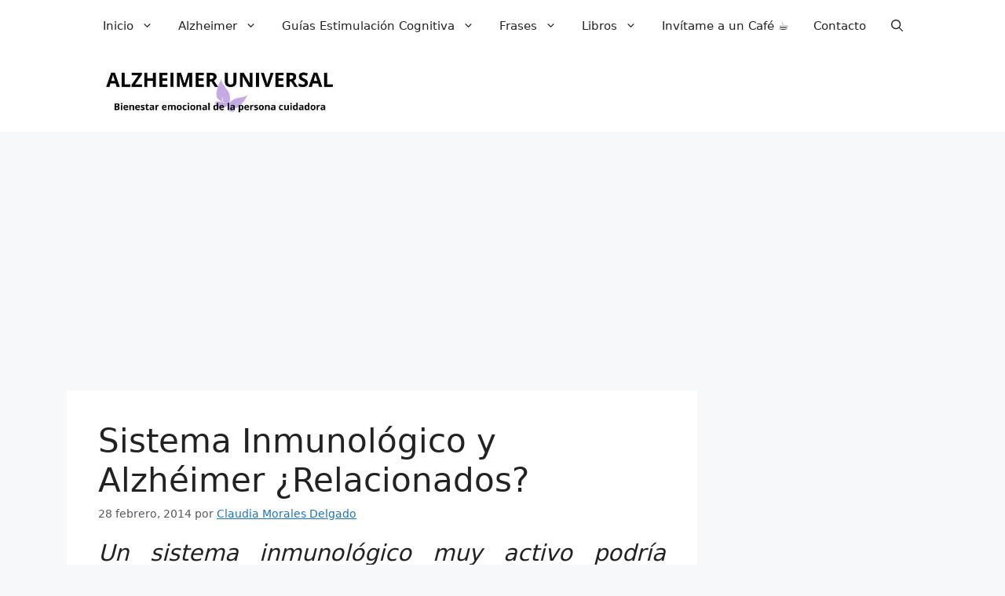

--- FILE ---
content_type: text/html; charset=utf-8
request_url: https://www.google.com/recaptcha/api2/aframe
body_size: 267
content:
<!DOCTYPE HTML><html><head><meta http-equiv="content-type" content="text/html; charset=UTF-8"></head><body><script nonce="X0fE7-FrcXGS7IASybkjIQ">/** Anti-fraud and anti-abuse applications only. See google.com/recaptcha */ try{var clients={'sodar':'https://pagead2.googlesyndication.com/pagead/sodar?'};window.addEventListener("message",function(a){try{if(a.source===window.parent){var b=JSON.parse(a.data);var c=clients[b['id']];if(c){var d=document.createElement('img');d.src=c+b['params']+'&rc='+(localStorage.getItem("rc::a")?sessionStorage.getItem("rc::b"):"");window.document.body.appendChild(d);sessionStorage.setItem("rc::e",parseInt(sessionStorage.getItem("rc::e")||0)+1);localStorage.setItem("rc::h",'1768750370582');}}}catch(b){}});window.parent.postMessage("_grecaptcha_ready", "*");}catch(b){}</script></body></html>